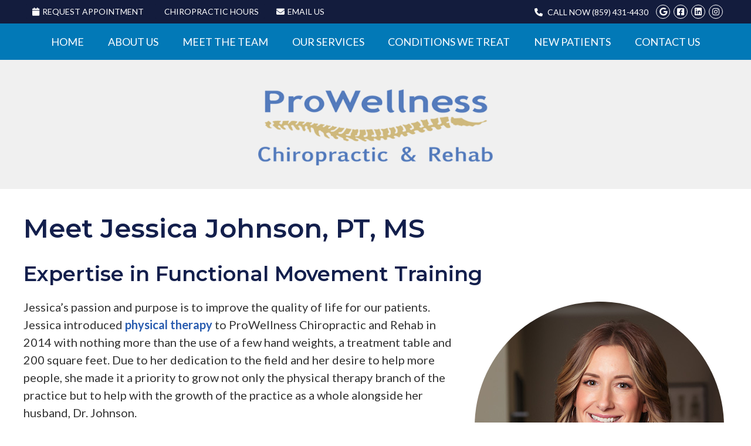

--- FILE ---
content_type: text/html; charset=UTF-8
request_url: https://www.prowellnesschiropractic.com/meet-jessica-johnson/
body_size: 8805
content:
<!DOCTYPE html>
<html xmlns:fb="https://ogp.me/ns/fb#" xml:lang="en" lang="en">
	<head>
		<title>Jessica Johnson, PT, MS of ProWellness Chiropractic and Rehab</title>
		<meta charset="utf-8">
		<meta name="viewport" content="initial-scale=1.0,width=device-width" />
		<meta property="og:type" content="website" /><meta name="description" content="A physical therapist who works one-on-one with you. Retrain and strengthen your muscles for better health. Call to book your time today!" /><link rel="canonical" href="https://www.prowellnesschiropractic.com/meet-jessica-johnson/" /><meta property="og:image" content="https://doc.vortala.com/childsites/uploads/2987/files/pt-jessica-johnson.jpg" /><meta property="og:image:width" content="425" /><meta property="og:image:height" content="425" /><meta property="og:url" content="https://www.prowellnesschiropractic.com/meet-jessica-johnson/" /><meta property="og:title" content="Jessica Johnson, PT, MS of ProWellness Chiropractic and Rehab" /><meta property="og:description" content="A physical therapist who works one-on-one with you. Retrain and strengthen your muscles for better health. Call to book your time today!" />
		<link rel="alternate" type="application/rss+xml" title="ProWellness Chiropractic and Rehab » Feed" href="https://doc.vortala.com/gen/blogs-2980-feed.xml" />
		<link rel="icon" type="image/png" href="https://doc.vortala.com/childsites/uploads/2987/files/favicon1.png" />
		<link rel="stylesheet" type="text/css" href="https://doc.vortala.com/childsites/static/2987/_style-1765332843.css" integrity="sha384-e7Y0sp9fj7uvMVY4vmfm+RnF1JxCd1QIoyJRMLG3JM1/HJNy3OPLEzhuiu+lf/+d" crossorigin="anonymous" />
		<script defer type="text/javascript" src="https://doc.vortala.com/childsites/static/2987/_script-1765332843.js" integrity="sha384-XHa6cuIVPkvaMJesLDLaXBXdSIEXRTdGMXive74BNrNEN/UeZffXfAvNWLBtj+r3" crossorigin="anonymous"></script>
 		<script type="application/ld+json"> {
	"@context": "https://schema.org",
	"@type": "MedicalClinic",
    			"alternateName": "Chiropractic",
	"address": {
		"@type": "PostalAddress",
	    "addressLocality": "Cold Spring",
	    "addressRegion": "KY",
	    "postalCode":"41076",
	    "streetAddress": "3955 Alexandria Pike"
    },
	"description": "Cold Spring and Alexandria chiropractor, physical therapists and nurse practitioner offer multidisciplinary care to help you reach your goals. Book today.",
	"image": "https://doc.vortala.com/childsites/uploads/2987/files/logo-header@2x.png",
	"name": "ProWellness Chiropractic and Rehab",
	"telephone": "(859) 431-4430",
	"openingHoursSpecification": [{
						      "@type": "OpeningHoursSpecification",
						      "opens": "08:00",
						      "dayOfWeek":  "https://schema.org/Monday",
						      "closes": "17:00"
						    },{
						      "@type": "OpeningHoursSpecification",
						      "opens": "08:00",
						      "dayOfWeek":  "https://schema.org/Tuesday",
						      "closes": "17:00"
						    },{
						      "@type": "OpeningHoursSpecification",
						      "opens": "08:00",
						      "dayOfWeek":  "https://schema.org/Wednesday",
						      "closes": "17:00"
						    },{
						      "@type": "OpeningHoursSpecification",
						      "opens": "08:00",
						      "dayOfWeek":  "https://schema.org/Thursday",
						      "closes": "17:00"
						    }],"geo": {
	    "@type": "GeoCoordinates",
	    "latitude": "39.0240999",
	    "longitude": "-84.4419523"
    },"sameAs" : ["https://www.facebook.com/prowellnesscoldspring/","https://www.linkedin.com/company/prowellness-chiropractic-and-rehab/","https://www.instagram.com/prowellnesscr/","https://goo.gl/maps/Bd15JRL1YkL2"]}</script>
		<meta name="google-site-verification" content="Ql_xlA5q8oV1KauZITJIPqm9fJkyaRTvAYPHk4ruwK4" /><meta name="google-site-verification" content="QVHTByW4-NcCSDPfp_mC9fXdsGvbE8cWNayum2HzHCI" />
<meta name="google-site-verification" content="inRWPq4TNiSWWOwTHjky0RrRel66a7vAuS09QjcGRiw" />
<meta name="geo.region" content="US-KY" />
<meta name="geo.placename" content="Cold Spring, KY" />
<meta name="copyright" content="Chiropractor Cold Spring - ProWellness Chiropractic and Rehab" />
<link rel="preconnect" href="https://fonts.googleapis.com">
<link rel="preconnect" href="https://fonts.gstatic.com" crossorigin>
<link href="https://fonts.googleapis.com/css2?family=Lato:ital,wght@0,100;0,300;0,400;0,700;0,900;1,100;1,300;1,400;1,700;1,900&family=Montserrat:ital,wght@0,100..900;1,100..900&display=swap" rel="stylesheet">

<!-- Global site tag (gtag.js) - Google Ads: 817402716 -->
<script async src="https://www.googletagmanager.com/gtag/js?id=AW-817402716"></script>
<script>
  window.dataLayer = window.dataLayer || [];
  function gtag(){dataLayer.push(arguments);}
  gtag('js', new Date());

  gtag('config', 'AW-817402716');
</script>






<!-- Google Tag Manager ADDED BY SEO -->
<script>(function(w,d,s,l,i){w[l]=w[l]||[];w[l].push({'gtm.start':
new Date().getTime(),event:'gtm.js'});var f=d.getElementsByTagName(s)[0],
j=d.createElement(s),dl=l!='dataLayer'?'&l='+l:'';j.async=true;j.src=
'https://www.googletagmanager.com/gtm.js?id='+i+dl;f.parentNode.insertBefore(j,f);
})(window,document,'script','dataLayer','GTM-KTRJRMZ');</script>
<!-- End Google Tag Manager --><script async src="https://www.googletagmanager.com/gtag/js?id=UA-86069003-1"></script><meta name="ppnum" content="4405" /><meta name="lastGen" content="12.10.2025 03:45:25" data-ts="1765338325" />
	</head>
	<body class="not-home page page-id-361 page-jessica-johnson type-page layout-one-col">
	<div id='siteid' style="display:none;">2980</div>
		<!-- Google Tag Manager (noscript) ADDED BY SEO -->
<noscript><iframe src="https://www.googletagmanager.com/ns.html?id=GTM-KTRJRMZ"
height="0" width="0" style="display:none;visibility:hidden"></iframe></noscript>
<!-- End Google Tag Manager (noscript) -->
		<a id="top"></a>
		<a href="#content" class="skip-to-content">Skip to content</a>
		<div class="nav nav-utility nav-sb_before sticky-top"><div class="utility_wrap"><ul><li class="utility_item appointments util_left"><a class="button request_appointment-link" href="#"><i class="fa-solid fa-calendar" aria-hidden="true"></i>Request Appointment</a></li><li class="utility_item office_hours util_left"><a class="button" href="#"><i class="fa-solid fa-clock-o" aria-hidden="true"></i>Chiropractic Hours</a><div class="office_hours_popup" style="display:none;position:absolute;"><div class="up_arrow"></div><h3 class="office_hours-title">Chiropractic Hours</h3><div class="office_hours_full">	        <div class="headerDiv headerRow fullRow">	            <div class="partDayTitleCol"></div>	            <div class="partMorningHoursTitleCol">Morning</div>	            <div class="partAfternoonHoursTitleCol">Afternoon</div>	        </div><div class="monDiv even_day_row fullRow">                        <div class="partDayCol">M</div>                        <div class="morningHoursCol">8:00  - 12:00 </div>                        <div class="afternoonHoursCol">1:00  - 5:00 </div>                    </div><div class="tueDiv odd_day_row fullRow">                        <div class="partDayCol">T</div>                        <div class="morningHoursCol">8:00  - 12:00 </div>                        <div class="afternoonHoursCol">1:00  - 5:00 </div>                    </div><div class="wedDiv even_day_row fullRow">                        <div class="partDayCol">W</div>                        <div class="morningHoursCol">8:00  - 12:00 </div>                        <div class="afternoonHoursCol">1:00  - 5:00 </div>                    </div><div class="thuDiv odd_day_row fullRow">                        <div class="partDayCol">T</div>                        <div class="morningHoursCol">8:00  - 12:00 </div>                        <div class="afternoonHoursCol">1:00  - 5:00 </div>                    </div><div class="footerDiv footerRow">        <div class="footerCol oh_phone"><span class="oh_phone_call">Call <a href="tel:(859)431-4430">(859) 431-4430 </a></span></div>    </div></div></div></li><li class="utility_item utility_email util_left"><a class="contact_practitioner-link button" title="Contact" href="#"><i class="fa-solid fa-envelope" aria-hidden="true"></i>Email Us</a></li><li class="utility_item utility_social util_right"><a class="google my business_social" href="https://goo.gl/maps/Bd15JRL1YkL2" target="_blank" style="text-indent:0;color:#ffffff;"><span class="visuallyhidden">google my business social button</span><i class="fa-brands fa-google"></i></a><a class="facebook_social" href="https://www.facebook.com/prowellnesscoldspring/" target="_blank" style="text-indent:0;color:#ffffff;"><span class="visuallyhidden">facebook social button</span><i class="fa-brands fa-facebook-square"></i></a><a class="linkedin_social" href="https://www.linkedin.com/company/prowellness-chiropractic-and-rehab/" target="_blank" style="text-indent:0;color:#ffffff;"><span class="visuallyhidden">linkedin social button</span><i class="fa-brands fa-linkedin"></i></a><a class="instagram_social" href="https://www.instagram.com/prowellnesscr/" target="_blank" style="text-indent:0;color:#ffffff;"><span class="visuallyhidden">instagram social button</span><i class="fa-brands fa-instagram"></i></a></li><li class="utility_item phone util_right"><span class="phone_text"><i class="fa fa-phone"></i> CALL NOW</span> <a href="tel:(859) 431-4430">(859) 431-4430</a></li></ul></div></div><a class="sticky-bottom-right holiday-banner" style="display:none;" href="https://www.prowellnesschiropractic.com/contact-us/">HOLIDAY <i class="fas fa-bells"></i> HOURS</a><script type="text/javascript">var d = new Date();var now = parseInt(d.getTime() / 1000);if( now < 1767312000 ) {setTimeout(function() {jQuery(document).ready(function($){jQuery(".holiday-banner").show();});}, 500);}</script><style type="text/css">.holiday-banner, .holiday-banner:hover, .holiday-banner:visited{background:#a92d38;color:#fff;font-family:lato;font-size:22px;font-weight:normal;}</style>
		<div id="containing_wrap">
			<div id="wrap">
				<div title="Main Menu" id="dd-primary_nav"><a href="#"><i class="fa-solid fa-bars" aria-hidden="true"></i>Menu</a></div><div class="nav nav-primary nav-sb_before_header center_menu" title=""><ul id="primary_nav" class="menu"><li class="first menu-item menu-item-home"><a href="/">Home</a></li><li id="menu-item-379" class="menu-item menu-item-type-post_type menu-item-object-page menu-item-has-children menu-item-379"><a href="/about-us/">About Us</a>
<ul class="sub-menu">
	<li id="menu-item-8" class="menu-item menu-item-type-custom menu-item-object-custom menu-item-8"><a href="http://preview.vortala.com/pp4405/blog/">Our Blog</a></li>
</ul>
</li>
<li id="menu-item-428" class="menu-item menu-item-type-post_type menu-item-object-page current-menu-ancestor current-menu-parent current_page_parent current_page_ancestor menu-item-has-children menu-item-428"><a href="/meet-the-team/">Meet the Team</a>
<ul class="sub-menu">
	<li id="menu-item-378" class="menu-item menu-item-type-post_type menu-item-object-page menu-item-378"><a href="/dr-mark-johnson/">Dr. Mark Johnson, DC</a></li>
	<li id="menu-item-1813" class="menu-item menu-item-type-post_type menu-item-object-page menu-item-1813"><a href="/brook-batey-heim/">Brook Batey-Heim, NP</a></li>
	<li id="menu-item-377" class="menu-item menu-item-type-post_type menu-item-object-page current-menu-item page_item page-item-361 current_page_item menu-item-377"><a href="/meet-jessica-johnson/">Jessica Johnson, PT, MS</a></li>
	<li id="menu-item-2322" class="menu-item menu-item-type-post_type menu-item-object-page menu-item-2322"><a href="/taylor-thomas/">Taylor Thomas, LMT</a></li>
	<li id="menu-item-1089" class="menu-item menu-item-type-post_type menu-item-object-page menu-item-1089"><a href="/tyler-broering-pt-dpt/">Tyler Broering, PT, DPT</a></li>
</ul>
</li>
<li id="menu-item-2051" class="super-menu menu-item menu-item-type-post_type menu-item-object-page menu-item-has-children menu-item-2051"><a href="/services/">Our Services</a>
<ul class="sub-menu">
	<li id="menu-item-2052" class="menu-item menu-item-type-custom menu-item-object-custom menu-item-has-children menu-item-2052"><a href="#">Column 1</a>
	<ul class="sub-menu">
		<li id="menu-item-1055" class="menu-item menu-item-type-post_type menu-item-object-page menu-item-has-children menu-item-1055"><a href="/our-services/"><em class="icon chiropractic"></em> Chiropractic Care</a>
		<ul class="sub-menu">
			<li id="menu-item-1515" class="menu-item menu-item-type-post_type menu-item-object-page menu-item-1515"><a href="/decompression/">Spinal Decompression</a></li>
			<li id="menu-item-1516" class="menu-item menu-item-type-post_type menu-item-object-page menu-item-1516"><a href="/pregnancy/">Pregnancy Chiropractic</a></li>
			<li id="menu-item-1371" class="menu-item menu-item-type-post_type menu-item-object-page menu-item-1371"><a href="/webster/">Webster Technique</a></li>
			<li id="menu-item-2479" class="menu-item menu-item-type-post_type menu-item-object-page menu-item-2479"><a href="/athletes/">Sports Chiropractic</a></li>
		</ul>
</li>
	</ul>
</li>
	<li id="menu-item-2053" class="menu-item menu-item-type-custom menu-item-object-custom menu-item-has-children menu-item-2053"><a href="#">Column 2</a>
	<ul class="sub-menu">
		<li id="menu-item-2191" class="menu-item menu-item-type-post_type menu-item-object-page menu-item-has-children menu-item-2191"><a href="/physical-therapy-bellevue/"><em class="icon physical"></em>Physical Therapy</a>
		<ul class="sub-menu">
			<li id="menu-item-1052" class="menu-item menu-item-type-post_type menu-item-object-page menu-item-1052"><a href="/dry-needling/">Dry Needling</a></li>
			<li id="menu-item-2192" class="menu-item menu-item-type-post_type menu-item-object-page menu-item-2192"><a href="/cupping/">Cupping</a></li>
			<li id="menu-item-2227" class="menu-item menu-item-type-post_type menu-item-object-page menu-item-2227"><a href="/injury-prevention-screen/">Injury Prevention Screening</a></li>
		</ul>
</li>
	</ul>
</li>
	<li id="menu-item-2054" class="menu-item menu-item-type-custom menu-item-object-custom menu-item-has-children menu-item-2054"><a href="#">Column 3</a>
	<ul class="sub-menu">
		<li id="menu-item-2056" class="menu-item menu-item-type-post_type menu-item-object-page menu-item-has-children menu-item-2056"><a href="/regenerative-medicine/"><em class="icon regenerative"></em>Regenerative Medicine</a>
		<ul class="sub-menu">
			<li id="menu-item-2057" class="menu-item menu-item-type-post_type menu-item-object-page menu-item-2057"><a href="/platelet-rich-plasma/">Platelet-rich Plasma (PRP) Therapy</a></li>
			<li id="menu-item-2058" class="menu-item menu-item-type-post_type menu-item-object-page menu-item-2058"><a href="/human-cellular-tissue-therapy/">Human Cellular Tissue Therapy</a></li>
			<li id="menu-item-2059" class="menu-item menu-item-type-post_type menu-item-object-page menu-item-2059"><a href="/iv-therapy/">IV Therapy</a></li>
			<li id="menu-item-2069" class="menu-item menu-item-type-post_type menu-item-object-page menu-item-2069"><a href="/prolotherapy/">Prolotherapy</a></li>
			<li id="menu-item-2407" class="menu-item menu-item-type-post_type menu-item-object-page menu-item-2407"><a href="/im-injections/">IM Injections</a></li>
		</ul>
</li>
	</ul>
</li>
	<li id="menu-item-2055" class="menu-item menu-item-type-custom menu-item-object-custom menu-item-has-children menu-item-2055"><a href="#">Column 4</a>
	<ul class="sub-menu">
		<li id="menu-item-2060" class="menu-item menu-item-type-custom menu-item-object-custom menu-item-has-children menu-item-2060"><a href="#"><em class="icon specialty"></em>  Specialty Services</a>
		<ul class="sub-menu">
			<li id="menu-item-2061" class="menu-item menu-item-type-post_type menu-item-object-page menu-item-2061"><a href="/tmd-treatment/">TMD Treatment</a></li>
		</ul>
</li>
		<li id="menu-item-2486" class="menu-item menu-item-type-post_type menu-item-object-page menu-item-has-children menu-item-2486"><a href="/massage-therapy/"><em class="icon massage"></em> Massage Therapy</a>
		<ul class="sub-menu">
			<li id="menu-item-2320" class="menu-item menu-item-type-post_type menu-item-object-page menu-item-2320"><a href="/reiki/">Reiki</a></li>
		</ul>
</li>
	</ul>
</li>
</ul>
</li>
<li id="menu-item-2598" class="menu-item menu-item-type-post_type menu-item-object-page menu-item-has-children menu-item-2598"><a href="/conditions-we-treat/">Conditions We Treat </a>
<ul class="sub-menu">
	<li id="menu-item-2621" class="menu-item menu-item-type-post_type menu-item-object-page menu-item-2621"><a href="/headaches/">Headaches</a></li>
	<li id="menu-item-2622" class="menu-item menu-item-type-post_type menu-item-object-page menu-item-2622"><a href="/shoulder-pain-weakness-instability/">Shoulder Pain, Weakness & Instability</a></li>
	<li id="menu-item-2623" class="menu-item menu-item-type-post_type menu-item-object-page menu-item-2623"><a href="/athletes/">Sports Injuries</a></li>
	<li id="menu-item-2624" class="menu-item menu-item-type-post_type menu-item-object-page menu-item-2624"><a href="/whiplash/">Whiplash</a></li>
</ul>
</li>
<li id="menu-item-375" class="menu-item menu-item-type-post_type menu-item-object-page menu-item-has-children menu-item-375"><a href="/new-patients/">New Patients</a>
<ul class="sub-menu">
	<li id="menu-item-911" class="menu-item menu-item-type-post_type menu-item-object-page menu-item-911"><a href="/patient-testimonials/">Reviews</a></li>
</ul>
</li>
<li id="menu-item-380" class="last menu-item menu-item-type-post_type menu-item-object-page menu-item-380"><a href="/contact-us/">Contact Us</a></li>
</ul></div>
				<div id="header_wrap"><div id="header">
					<div id="logo" class="left"><span id="site-title"><a href="/" title="Welcome to ProWellness Chiropractic and Rehab"><img src="https://doc.vortala.com/childsites/uploads/2987/files/logo-header@2x.png" width="994" height="322" alt="ProWellness Chiropractic and Rehab logo - Home" /><span id="blog-title">ProWellness Chiropractic and Rehab</span></a></span></div>
					<div class="n-a-p"></div>
				</div></div>
				
				<div id="container_wrap">
					
					<div id="container">
						<div id="content">
							<div id="post-361" class="361 category- page"><div class="entry-content cf"><h1>Meet Jessica Johnson, PT, MS</h1>
<h2>Expertise in Functional Movement Training</h2>
<p><img class="rounded alignright size-full wp-image-2095" src="https://doc.vortala.com/childsites/uploads/2987/files/pt-jessica-johnson.jpg" alt="Jessica photo" width="425" height="425" />Jessica’s passion and purpose is to improve the quality of life for our patients. Jessica introduced <a href="/physical-therapy-bellevue/">physical therapy</a> to ProWellness Chiropractic and Rehab in 2014 with nothing more than the use of a few hand weights, a treatment table and 200 square feet. Due to her dedication to the field and her desire to help more people, she made it a priority to grow not only the physical therapy branch of the practice but to help with the growth of the practice as a whole alongside her husband, Dr. Johnson.</p>
<p>The success of the practice, and the addition of a 1,500 square foot therapy gym, has allowed Jessica to hire additional physical therapists that share some of the same passions she does when it comes to patient care. She oversees the employees and providers at <a href="/about-us/">ProWellness Chiropractic and Rehab</a>. She assures that the care delivered continues to be individualized while utilizing the best “tried and true” treatment approaches as well as the most current innovative treatment options available.</p>
<p><a href="/services/" class="bldr_cta" id="cta25" target="" >EXPLORE OUR SERVICES</a><br />
<style>a.bldr_cta#cta25{border-width:; border-color: ; font-size:; color:; font-family:; background-color:; border-radius:; padding:;}
   	a.bldr_cta#cta25:hover{background-color:; border-color:; color:}</style>
<div class="bldr_notebox nb64">
<h2>Education & Experience</h2>
<p>She attended <a href="https://www.msj.edu/" target="_blank">Mount St. Joseph University</a> to earn a Master of Physical Therapy, graduating in 2005. Before joining ProWellness Chiropractic and Rehab, she worked at Barnes-Jewish Hospital in St. Louis, followed by Shriners Hospitals for Children in Cincinnati.</p>
<p>Jessica’s experiences as a successful athlete play a big role in her understanding the importance of taking care of and listening to your body. Jessica was inducted into the Scott High School Athletic Hall of Fame due to her achievements in Cross Country and Track. She continued her running career at Mount Saint Joseph University and has most recently dabbled in running ultramarathons. Of date, her favorite ultramarathon has been the Cruel Jewel 50 which takes place in the North Georgia Mountains and covers a span of 57 miles.</p>
</div>
<style>.nb64{max-width:;background:;border-width: ; border-color: ; border-radius:;}</style>
<h2>Outside the Office</h2>
<p>Jessica divides her time between working at the office and raising her two boys, Austin and Chase who keep her busy year-round with their sports.</p>
<div class="bldr_callout co22" style="">Find out what you’re capable of with our natural healing solutions. <a href="/contact-us/">Book your time with us today</a>!</div>
<style>.co22{border-width: ; border-style: ; border-color: ; font-size:; color:;}</style>
<p><img class="bldr_divider div96" alt="divider" src="https://doc.vortala.com/childsites/uploads/2987/files/custom-divider.png" /><br />
<style>.div96{margin:;}</style>
<h3 align="center">Jessica Johnson, PT, MS | (859) 431-4430</h3>
</div></div>
							
						</div>
					</div>
					
				</div>
			</div>
			
			<div id="footer_wrap">
				<div id="footer">
					
					<div id="wp_footer">
						
						<div style='display:none;'><div id='contact_practitioner-container' class='v_contact_form'><div id='contact_practitioner-content'>
			            <div class='contact_practitioner-content'>
			                <div class='contact_practitioner-title'>Email ProWellness Chiropractic and Rehab</div>
			                <div class='contact_practitioner-loading' style='display:none'></div>
			                <div class='contact_practitioner-message' style='display:none'></div>
			                <form class='ui form' method='post' action=''>
						            <div class='field'>
				                        <label for='contact_practitioner-message' class='visuallyhidden'>Comments, Requests, Questions, or Suggestions</label><textarea id='contact_practitioner-message' class='' placeholder='Comments, Requests, Questions, or Suggestions' name='message'></textarea><br/>
				                    </div>
				                    <div class='field'>
				                        <div class='two fields'>
				                            <div class='field'><label for='contact_practitioner-first_name' class='visuallyhidden'>First Name</label><input type='text' id='contact_practitioner-first_name' name='first_name' placeholder='First' /></div>
				                            <div class='field'><label for='contact_practitioner-last_name' class='visuallyhidden'>Last Name</label><input type='text' id='contact_practitioner-last_name' name='last_name' placeholder='Last' /></div>
				                        </div>
				                    </div>
				                    <fieldset class='form-fieldset'>
							            <div class='inline fields radios'>
							                <legend class='form-label'>Respond to me via:</legend>
							                <div class='field'>
							                    <div class='ui radio checkbox'>
							                        <input type='radio' name='popup_respond_contact' id='popup_respond_email' />
							                        <label for='popup_respond_email'>Email</label>
							                    </div>
							                </div>
							                <div class='field'>
							                    <div class='ui radio checkbox'>
							                        <input type='radio' name='popup_respond_contact' id='popup_respond_phone' />
							                        <label for='popup_respond_phone'>Phone</label>
							                    </div>
							                </div>
							                <div class='field'>
							                    <div class='ui radio checkbox'>
							                        <input type='radio' name='popup_respond_contact' id='popup_respond_none' />
							                       <label for='popup_respond_none'>No Response</label>
							                    </div>
							                </div>
							            </div>
						            </fieldset>
						            <div class='field'>
						                <div class='field'><label for='contact_practitioner-email' class='visuallyhidden'>Email Address</label><input type='text' id='contact_practitioner-email' name='email' placeholder='Email Address' /></div>
						                <div class='field'><label for='contact_practitioner-phone' class='visuallyhidden'>Phone Number</label><input type='text' id='contact_practitioner-phone' name='phone' placeholder='Phone Number' /></div>
						            </div>
						            <div class='field'>
				                        <div class='ui checkbox'>
				                            <input type='checkbox' name='phi_agree' id='contact_practitioner-no_phi_agree_check' value='' />
				                            <label for='contact_practitioner-no_phi_agree_check'>I agree to refrain from including any personally identifiable information or protected health information in the comment field. For more info, <a class='phi_info info-popup-hover' href='#'>read disclaimer</a>.</label>
				                            <div class='info-popup' style='display:none;'><i class='fa-solid fa-times'></i>Please keep in mind that communications via email over the internet are not secure. Although it is unlikely, there is a possibility that information you include in an email can be intercepted and read by other parties or unauthorized individuals. Please do not include personal identifying information such as your birth date, or personal medical information in any emails you send to us. Communication via our website cannot replace the relationship you have with a physician or another healthcare practitioner.<div class='pointer'></div><div class='pointerBorder'></div></div>
				                        </div>
				                    </div>
						            <div class='field'>
				                        <div class='ui checkbox'>
				                            <input type='checkbox' name='consent' id='contact_practitioner-consent_check' value='' />
				                            <label class='privacy_consent_message' for='contact_practitioner-consent_check'>I consent to having this website store my submitted information so they can respond to my inquiry. For more info, read our <a class='privacy-link' href='/info/privacy/' rel='nofollow'>privacy policy</a>.</label>
				                        </div>
				                    </div>
						            <div class='antispam'><label for='popup_contact_form_url'>Leave this empty:</label><input id='popup_contact_form_url' name='url' class='' value=''/></div>
									<button type='submit' class='contact_practitioner-button contact_practitioner-send ui button'>Send Message</button>
						            <input type='hidden' name='token' value='22777d541d3495029693003b30b82acb'/>
						            <br/>
						        </form>
						    </div>
						</div></div></div>
						<div style='display:none;'><div id='request_appointment-container' class='v_appt_form'><div id='request_appointment-content'>
				            <div class='request_appointment-content'>
				                <div class='request_appointment-title'>Request Appointment <span class='request_appointment-subtitle'>(pending confirmation)</span></div>
						        <div class='request_appointment-loading' style='display:none'></div>
				                <div class='request_appointment-message' style='display:none'></div>
				                <form class='ui form' method='post' action=''>
						            <div class='grouped fields radios patient_type'>
				                        <fieldset class='grouped fields'>
				                        	<legend class='visuallyhidden'>Patient Type</legend>
					                        <div class='field'>
							                    <div class='ui radio checkbox'>
							                        <input id='popup_appt_new' type='radio' name='patient_type' value='New Patient' />
							                        <label for='popup_appt_new'>New Patient</label>
							                    </div>
							                </div>
							                <div class='field first_radio'>
							                    <div class='ui radio checkbox'>
							                        <input id='popup_appt_current' type='radio' name='patient_type' value='Current Patient' />
							                        <label for='popup_appt_current'>Current Patient</label>
							                    </div>
							                </div>
							                <div class='field'>
							                    <div class='ui radio checkbox'>
							                        <input id='popup_appt_returning' type='radio' name='patient_type' value='Returning Patient' />
							                        <label for='popup_appt_returning'>Returning Patient</label>
							                    </div>
							                </div>
						                </fieldset>
						            </div>
						            <div class='field'>
				                        <div class='two fields'>
				                            <div class='field'><label for='request_appointment-first_name' class='visuallyhidden'>First Name</label><input type='text' id='request_appointment-first_name' name='first_name' placeholder='First' /></div>
				                            <div class='field'><label for='request_appointment-last_name' class='visuallyhidden'>Last Name</label><input type='text' id='request_appointment-last_name' name='last_name' placeholder='Last' /></div>
				                        </div>
				                    </div>
						            <div class='field'>
						                <div class='field'><label for='request_appointment-email' class='visuallyhidden'>Email Address</label><input type='text' id='request_appointment-email' name='email' placeholder='Email Address' /></div>
						                <div class='field'><label for='request_appointment-phone' class='visuallyhidden'>Phone Number</label><input type='text' id='request_appointment-phone' name='phone' placeholder='Phone Number' /></div>
						            </div>
						            <fieldset class='form-fieldset'>
							            <div class='inline fields radios'>
							                <legend class='form-label'>Respond to me via:</legend>
							                <div class='field'>
							                    <div class='ui radio checkbox'>
							                        <input type='radio' name='popup_request_respond' id='request_respond_email' />
							                        <label for='request_respond_email'>Email</label>
							                    </div>
							                </div>
							                <div class='field'>
							                    <div class='ui radio checkbox'>
							                        <input type='radio' name='popup_request_respond' id='request_respond_phone' />
							                        <label for='request_respond_phone'>Phone</label>
							                    </div>
							                </div>
							            </div>
							        </fieldset>
						            <div class='equal width field pickdate'>
						                <span class='form-label'>Preferred Day/Time:</span>
						                <div class='fields'>
						                    <div class='field'>
						                        <label for='thickbox_datepicker' class='visuallyhidden'>Date</label><input type='text' value='' name='thickbox_datepicker' id='thickbox_datepicker' /><i class='fa-solid fa-calendar' id='popup_apptDateId' aria-hidden='true'></i>
						                    </div>
						                    <div class='field'>
							                    <label for='appt_hour' class='visuallyhidden'>Appointment Hour</label>
						                        <select id='appt_hour' name='appt_hour'>
						                            <option value=''>H</option>
						                            <option value='1'>1</option>
						                            <option value='2'>2</option>
						                            <option value='3'>3</option>
						                            <option value='4'>4</option>
						                            <option value='5'>5</option>
						                            <option value='6'>6</option>
						                            <option value='7'>7</option>
						                            <option value='8'>8</option>
						                            <option value='9'>9</option>
						                            <option value='10'>10</option>
						                            <option value='11'>11</option>
						                            <option value='12'>12</option>
						                        </select>
						                    </div>
						                    <div class='field'>
						                    	<label for='appt_min' class='visuallyhidden'>Appointment Minute</label>
						                        <select id='appt_min' name='appt_min'>
						                            <option value=''>M</option>
						                            <option value='00'>00</option>
						                            <option value='15'>15</option>
						                            <option value='30'>30</option>
						                            <option value='45'>45</option>
						                        </select>
						                    </div>
						                    <fieldset>
							                    <div class='fields time-radios'>
					                                <legend class='visuallyhidden'>AM or PM</legend>
					                                <div class='field'>
					                                    <div class='ui radio checkbox'>
					                                        <input type='radio' name='time' id='time_am' value='am' />
					                                        <label for='time_am'>AM</label>
					                                    </div>
					                                </div>
					                                <div class='field'>
					                                    <div class='ui radio checkbox'>
					                                        <input type='radio' name='time' id='time_pm' value='pm' />
					                                        <label for='time_pm'>PM</label>
					                                    </div>
					                                </div>
					                            </div>
				                            </fieldset>
						                </div>
						            </div>
						            <div class='field'>
				                        <label for='popup_request_appointment-message' class='visuallyhidden'>Comments or Questions</label><textarea id='popup_request_appointment-message' placeholder='Comments or Questions' name='message'></textarea>
				                    </div>
				                    <div class='field'>
						                <div class='ui checkbox'>
						                    <input type='checkbox' name='phi_check' id='no_phi_agree_check' value='' />
						                    <label for='no_phi_agree_check'>I agree to refrain from including any personally identifiable information or protected health information in the comment field. For more info, <a class='phi_info info-popup-hover' href='#'>read disclaimer</a>.</label>
						                    <div class='info-popup' style='display:none;'><i class='fa-solid fa-times'></i>Please keep in mind that communications via email over the internet are not secure. Although it is unlikely, there is a possibility that information you include in an email can be intercepted and read by other parties or unauthorized individuals. Please do not include personal identifying information such as your birth date, or personal medical information in any emails you send to us. Communication via our website cannot replace the relationship you have with a physician or another healthcare practitioner.<div class='pointer'></div><div class='pointerBorder'></div></div>
						                </div>
						            </div>
				                    <div class='field'>
						                <div class='ui checkbox'>
						                    <input type='checkbox' name='consent' id='consent_check' value='' />
						                    <label class='privacy_consent_message' for='consent_check'>I consent to having this website store my submitted information so they can respond to my inquiry. For more info, read our <a class='privacy-link' href='/info/privacy/' rel='nofollow'>privacy policy</a>.</label>
						                </div>
						            </div>
						            <div class='antispam'><label for='request_appointment-url'>Leave this empty:</label><input id='request_appointment-url' name='url' class='request_appointment-input' value=''/></div>
									<div class='request_appointment-message' style='display:none'></div>
						            <button type='submit' class='request_appointment-button request_appointment-send ui button'>Send Message</button>
						            <input type='hidden' name='token' value='252d7746ed9b32b5adb49b8197269504'/>
						            <br/>
						        </form>
						    </div>
						</div></div></div>
					</div>
				</div>
			</div>
			</div><div id="utility_credit_wrap"><div id="centered_footer"><div class="nav nav-utility nav-footer"><div class="footer_utility_wrap"><ul><li class="utility_item appointments"><a class="button request_appointment-link" href="#"><i class="fa-solid fa-calendar" aria-hidden="true"></i>Request Appointment</a></li><li class="utility_item utility_email"><a class="contact_practitioner-link button" title="Contact" href="#"><i class="fa-solid fa-envelope" aria-hidden="true"></i>Email Us</a></li></ul></div></div><div class="footer_schema"><div><span class="schema-practice-name">ProWellness Chiropractic and Rehab</span><br />
		<span class="schema-practice-info"><span class="schema-practice-address">3955 Alexandria Pike</span><br /><span class="schema-practice-city">Cold Spring</span>, <span class="schema-practice-state">KY</span><span class="schema-practice-zip"> 41076</span></span><br />
		Phone: <span class="schema-practice-phone"><a href="tel:(859)431-4430">(859) 431-4430</a></span></div></div><div id="credit_wrap"><div id="footer_right" class="right"><div title="Footer Links" class="nav nav-footer"><ul><li class="first"><a rel="nofollow" href="/info/copyright/">Copyright</a></li><li class="legal"><a rel="nofollow" href="/info/legal-disclaimer/">Legal</a></li><li class="privacy"><a rel="nofollow" href="/info/privacy/">Privacy</a></li><li class="accessibility"><a rel="nofollow" href="/info/accessibility/">Accessibility</a></li><li class="last"><a href="/sitemap/">Sitemap</a></li></ul></div><div id="credits">Chiropractic Websites by Perfect Patients</div></div></div></div></div><script type='text/javascript'>var _userway_config = {position: 2, color: '#053e67', language: 'en',  account: '50QObuwRSx'};</script>
                        <script type='text/javascript' defer src='https://cdn.userway.org/widget.js'></script>
                        <script type='text/javascript'>
                            function userWayTitle(){
                                if (document.querySelector('.userway') !== null) {
                                    var uw = document.getElementsByClassName('userway')[0];
                                    uw.getElementsByClassName('userway_accessibility_icon')[0].setAttribute('title', 'Accessibility Menu');
                                    clearTimeout(userWayTimer);
                                }
                            }
                            var userWayTimer = setTimeout(userWayTitle, 2000);
                        </script>
			
		</div>
	</body>
</html>